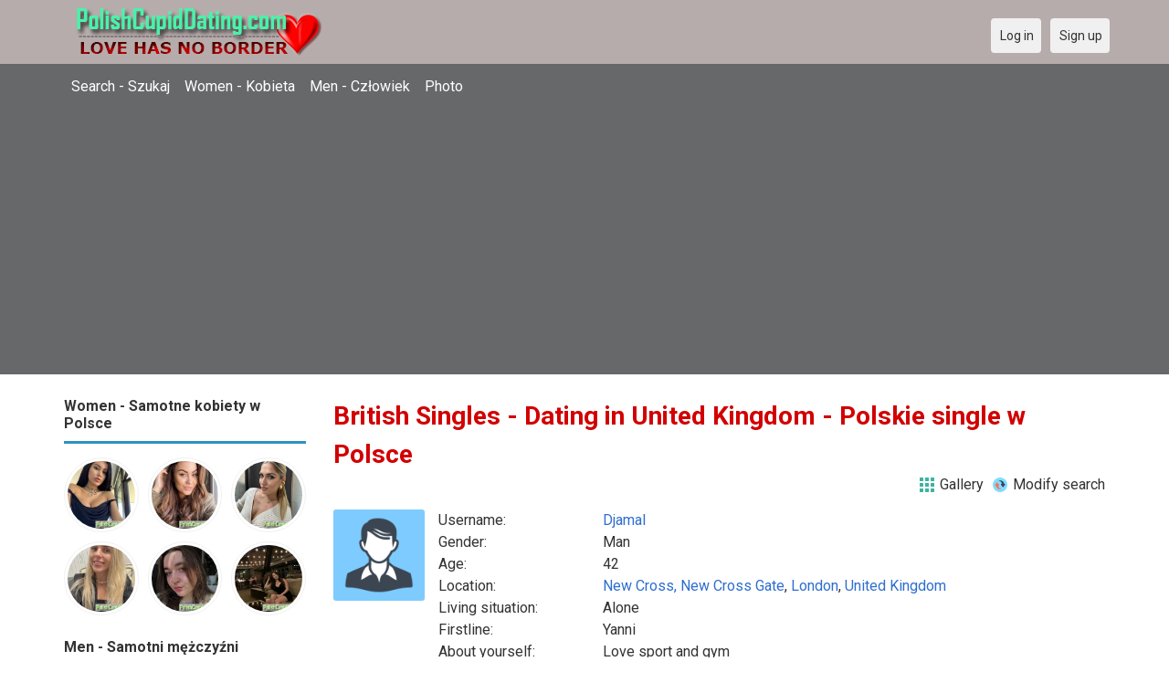

--- FILE ---
content_type: text/html; charset=utf-8
request_url: https://polishcupiddating.com/singles/united_kingdom?page=1
body_size: 64814
content:
<!DOCTYPE html>
<html lang="en">
<head>
<link href="https://fonts.googleapis.com/css?family=Roboto:400,700" rel="stylesheet" type="text/css" /><link href="https://polishcupiddating.com/externals/materialdesign/material-icons.css" rel="stylesheet" type="text/css" /><link rel="alternate" type="application/rss+xml" title="Polish Cupid Dating - Find Love in Poland Feed" href="https://polishcupiddating.com/news/feed" /><meta http-equiv="content-type" content="text/html; charset=utf-8" /><meta name="viewport" content="width=device-width, initial-scale=1.0" /><title>British Singles, Dating in United Kingdom | Free Polish Dating for Singles</title><meta name="description" content="Meet &amp; Chat British Singles! Online Dating in United Kingdom. Find Love in Poland is Fast &amp; Safe. 1000s of single women and men are waiting to meet you. It is mobile friendly. Join Today. Polskie single w Polsce." /><link href="https://polishcupiddating.com/load/css/onedate/english/1595342189" rel="stylesheet" type="text/css" /><script src="https://polishcupiddating.com/load/javascript/onedate/english/1595342189"></script></head>
<body class="guest singles users results_location">
		<header id="header" class="hidden-ms visible-sm">
		<div class="container">
			<div class="row">
				<div class="col-ms-12">
					<div class="header">
													<a class="logo" href="https://polishcupiddating.com/"><img width="300" height="70" alt="Polish Cupid Dating - Find Love in Poland" class="logo desktop hidden-ms visible-sm" src="https://polishcupiddating.com/uploads/u/m/f/5/9f6xefmvvauyq58qjeku.png" /></a>																			<a class="logo" href="https://polishcupiddating.com/"><img width="150" height="70" alt="Polish Cupid Dating - Find Love in Poland" class="logo mobile visible-ms hidden-sm" src="https://polishcupiddating.com/uploads/t/b/q/o/9a6dcfwx32ulglmvhqcj.png" /></a>												                        
											</div>
				</div>
			</div>
		</div>
	</header>
	<div id="site-nav">
		<div class="container">
			<div class="row">
				<div class="col-ms-12">
					<div class="site-nav">
						<a href="#" class="menu-button main-menu-button collapsed" data-mobilenav="main-menu"><span class="mobile-icon"></span></a>																			
						<ul id="main-menu">
																								<li><a class="users" href="https://polishcupiddating.com/users">Search - Szukaj</a></li>
																																<li><a class="women" href="https://polishcupiddating.com/women">Women - Kobieta</a></li>
																																<li><a class="men" href="https://polishcupiddating.com/men">Men - Człowiek</a></li>
																																<li><a class="pictures" href="https://polishcupiddating.com/pictures">Photo</a></li>
																					</ul>
					</div>					
				
					<nav id="quick-nav" class="icons">
													<ul>
								<li class="out user_login "><a class="icon-text icon-users-login" href="https://polishcupiddating.com/users/login"><span>Log in</span></a></li>
								<li class="out user_signup "><a class="icon-text icon-users-signup" href="https://polishcupiddating.com/users/signup"><span>Sign up</span></a></li>
							</ul>
											</nav>
					
				</div>
			</div>
		</div>
	</div>
	<div id="container" class="">
		<div class="container">
			<div class="row">				
									<div id="sidebar">
						<div class="hidden-all visible-sm">
							
						</div>
												<div class="hidden-all visible-sm">
							

									<div class="box latest-users">
			<h4><span>Women - Samotne kobiety w Polsce</span></h4>
				<ul class="gallery compact helper users">									<li id="row-helper-user-14767">				<figure class="user">					

				
	<div class="image">
					<a class="image" href="https://polishcupiddating.com/LINDA91"><img alt="LINDA91, 19970924, Łódź, Łódzkie, Poland" title="LINDA91, 19970924, Łódź, Łódzkie, Poland" width="250" height="250" src="https://polishcupiddating.com/uploads/j/9/8/7/ikn68hb8wodpwjhrvh3a_l.jpg" /></a>		
							
					</div>

									</figure>			</li>									<li id="row-helper-user-14692">				<figure class="user">					

				
	<div class="image">
					<a class="image" href="https://polishcupiddating.com/Darry200"><img alt="Darry200, 19911230, Słubice, Lubuskie, Poland" title="Darry200, 19911230, Słubice, Lubuskie, Poland" width="250" height="250" src="https://polishcupiddating.com/uploads/y/t/4/a/1afu4esijayw16f2ufc5_l.jpg" /></a>		
							
					</div>

									</figure>			</li>									<li id="row-helper-user-14674">				<figure class="user">					

				
	<div class="image">
					<a class="image" href="https://polishcupiddating.com/Zofia0"><img alt="Zofia0, 19940101, Dęblin, Lubelskie, Poland" title="Zofia0, 19940101, Dęblin, Lubelskie, Poland" width="250" height="250" src="https://polishcupiddating.com/uploads/p/5/6/w/zns6d222qa42c5urcdhk_l.jpg" /></a>		
							
					</div>

									</figure>			</li>									<li id="row-helper-user-14673">				<figure class="user">					

				
	<div class="image">
					<a class="image" href="https://polishcupiddating.com/Melisa04127"><img alt="Melisa04127, 19920706, Namysłów, Opolskie, Poland" title="Melisa04127, 19920706, Namysłów, Opolskie, Poland" width="250" height="250" src="https://polishcupiddating.com/uploads/y/q/f/0/846uf2ydexh6g65cb4o3_l.jpg" /></a>		
							
					</div>

									</figure>			</li>									<li id="row-helper-user-14644">				<figure class="user">					

				
	<div class="image">
					<a class="image" href="https://polishcupiddating.com/Cresserneedstruelove"><img alt="Cresserneedstruelove, 19890926, Kolno, Podlaskie, Poland" title="Cresserneedstruelove, 19890926, Kolno, Podlaskie, Poland" width="250" height="250" src="https://polishcupiddating.com/uploads/v/b/8/g/ol44cgv8jkfmdobq3bm6_l.jpg" /></a>		
							
					</div>

									</figure>			</li>									<li id="row-helper-user-14639">				<figure class="user">					

				
	<div class="image">
					<a class="image" href="https://polishcupiddating.com/Lui666"><img alt="Lui666, 19880101, Wolsztyn, Wielkopolskie, Poland" title="Lui666, 19880101, Wolsztyn, Wielkopolskie, Poland" width="250" height="250" src="https://polishcupiddating.com/uploads/y/r/0/b/wse6tb6k2h3mi1mg9ocx_l.jpg" /></a>		
							
					</div>

									</figure>			</li>			</ul>		</div>
	
									<div class="box latest-users">
			<h4><span>Men - Samotni mężczyźni</span></h4>
				<ul class="gallery compact helper users">									<li id="row-helper-user-14926">				<figure class="user">					

				
	<div class="image">
					<a class="image" href="https://polishcupiddating.com/ZenonMartyniuk"><img alt="ZenonMartyniuk, 19690623, Kożuchów, Lubuskie, Poland" title="ZenonMartyniuk, 19690623, Kożuchów, Lubuskie, Poland" width="250" height="250" src="https://polishcupiddating.com/uploads/b/i/k/g/2h6a7prdrzjly3whjsfv_l.jpeg?s=1763937044" /></a>		
							
					</div>

									</figure>			</li>									<li id="row-helper-user-14922">				<figure class="user">					

				
	<div class="image">
					<a class="image" href="https://polishcupiddating.com/konnichiwa0902"><img alt="konnichiwa0902, 19800902, Tōkyō, Tokio, Japan" title="konnichiwa0902, 19800902, Tōkyō, Tokio, Japan" width="250" height="250" src="https://polishcupiddating.com/uploads/s/p/f/3/40qwe8q76ogjjq5992md_l.jpg?s=1763923807" /></a>		
							
					</div>

									</figure>			</li>									<li id="row-helper-user-14915">				<figure class="user">					

				
	<div class="image">
					<a class="image" href="https://polishcupiddating.com/Kingblack"><img alt="Kingblack, 19840604, Accra, Greater Accra, Ghana" title="Kingblack, 19840604, Accra, Greater Accra, Ghana" width="250" height="250" src="https://polishcupiddating.com/uploads/0/b/2/n/fd7ac156nozbuji7lub9_l.jpg" /></a>		
							
					</div>

									</figure>			</li>									<li id="row-helper-user-14886">				<figure class="user">					

				
	<div class="image">
					<a class="image" href="https://polishcupiddating.com/Reade454"><img alt="Reade454, 19800904, Berlin, Berlin, Germany" title="Reade454, 19800904, Berlin, Berlin, Germany" width="250" height="250" src="https://polishcupiddating.com/uploads/s/s/p/k/jpv5vzaawxa1j0cudq13_l.jpg" /></a>		
							
					</div>

									</figure>			</li>									<li id="row-helper-user-14860">				<figure class="user">					

				
	<div class="image">
					<a class="image" href="https://polishcupiddating.com/Peterkreutz"><img alt="Peterkreutz, 19610205, Grodków, Opolskie, Poland" title="Peterkreutz, 19610205, Grodków, Opolskie, Poland" width="250" height="250" src="https://polishcupiddating.com/uploads/l/l/3/b/z3gurk4vj1pk3buk7no0_l.jpg" /></a>		
							
					</div>

									</figure>			</li>									<li id="row-helper-user-14822">				<figure class="user">					

				
	<div class="image">
					<a class="image" href="https://polishcupiddating.com/Anicet"><img alt="Anicet, 19760801, Belluno, Veneto, Italy" title="Anicet, 19760801, Belluno, Veneto, Italy" width="250" height="250" src="https://polishcupiddating.com/uploads/l/4/6/4/lteztvcrcqd9kanmkwp6_l.jpg" /></a>		
							
					</div>

									</figure>			</li>			</ul>		</div>
	<h4><span>Get it on Google Play</span></h4>
<a href="https://play.google.com/store/apps/details?id=com.polishcupiddating.friends" style="color:#cfe7fe";" title="Poland Dating App">
<img src="/templates/onedate/images/google-play-logo225.png" alt="Poland Dating App"></a>


<div data-id="2" class="banner" onclick="countBannerClick(this);return true;"><div class="visible-ms visible-xs visible-sm visible-md visible-lg"><script async src="https://pagead2.googlesyndication.com/pagead/js/adsbygoogle.js"></script>
<!-- Swedishdatingnet -->
<ins class="adsbygoogle"
     style="display:block"
     data-ad-client="ca-pub-7107097512947569"
     data-ad-slot="6186079999"
     data-ad-format="auto"
     data-full-width-responsive="true"></ins>
<script>
     (adsbygoogle = window.adsbygoogle || []).push({});
</script></div></div>						</div>
					</div>					
								<div id="content">
					
	

	<div class="content-header">

					<h1> British Singles - Dating in United Kingdom - Polskie single w Polsce</h1>
				
					<ul class="actions">

									<li>
													<a class="icon-text icon-system-layout-gallery" title="Gallery" href="https://polishcupiddating.com/singles/united_kingdom?view=gallery"><span>Gallery</span></a>											</li>
									<li>
													<a class="icon-text icon-users-search-edit" title="Modify search" href="https://polishcupiddating.com/users?"><span>Modify search</span></a>											</li>
							</ul>
		
	</div>



	
<div class="plugin-users users-index">

	
		
			<div class="content-list users" id="infinitescroll-users-container">

				
	
		
			<div class="content-item users infinitescroll-page-1" id="row-user-14929">

				<figure class="user">
					

				
	<div class="image">
					<a class="image" href="https://polishcupiddating.com/Djamal"><img alt="Djamal, 19830201, New Cross, New Cross Gate, London, United Kingdom" title="Djamal, 19830201, New Cross, New Cross Gate, London, United Kingdom" width="250" height="250" srcset="https://polishcupiddating.com/assets/images/users/male_picture_none_l_2x.png 2x" src="https://polishcupiddating.com/assets/images/users/male_picture_none_l.png" /></a>		
							
					</div>

				</figure>

				<div class="article-content">

					<dl class="grid">
							<dt class="name">Username:</dt>
	<dd class="name"><a class="username t_1 g_3 gender_1" href="https://polishcupiddating.com/Djamal">Djamal</a></dd>

	
	
	
		            <span class="dtddwrapper">
    			<dt class="field_title_gender" >
    				Gender:
    			</dt>
    			<dd class="field_data_gender">
    
    				    
    					    
    						Man    
    					    
    				    
    			</dd>
    		</span>

		
	
	
	
		            <span class="">
    			<dt class="field_title_birthday" >
    				Age:
    			</dt>
    			<dd class="field_data_birthday">
    
    				    
    					    
    						42    
    					    
    				    
    			</dd>
    		</span>

		
	
	
	
		            <span class="dtddwrapper">
    			<dt class="field_title_location" >
    				Location:
    			</dt>
    			<dd class="field_data_location">
    
    				    
    					        						    							    						    						    							    						    						    						    
    							    						    
    						    							<a href="https://polishcupiddating.com/singles/united_kingdom/new_cross,_new_cross_gate">New Cross, New Cross Gate</a>, <a href="https://polishcupiddating.com/singles/united_kingdom/london">London</a>, <a href="https://polishcupiddating.com/singles/united_kingdom">United Kingdom</a>    						  			    
    	 							
        
    					    
    				    
    			</dd>
    		</span>

		
	
	
	
		            <span class="dtddwrapper">
    			<dt class="field_title_living_situation" >
    				Living situation:
    			</dt>
    			<dd class="field_data_living_situation">
    
    				    
    					    
    						Alone    
    					    
    				    
    			</dd>
    		</span>

		
	
	
	
		            <span class="dtddwrapper">
    			<dt class="field_title_firstline" >
    				Firstline:
    			</dt>
    			<dd class="field_data_firstline">
    
    				    
    					    
    						    							Yanni    						    
    					    
    				    
    			</dd>
    		</span>

		
	
	
	
		            <span class="dtddwrapper">
    			<dt class="field_title_yourself" >
    				About yourself:
    			</dt>
    			<dd class="field_data_yourself">
    
    				    
    					    
    						    							Love sport and gym    						    
    					    
    				    
    			</dd>
    		</span>

		
	
	
	
		            <span class="dtddwrapper">
    			<dt class="field_title_inmyownwords" >
    				Looking for:
    			</dt>
    			<dd class="field_data_inmyownwords">
    
    				    
    					    
    						    							<p>For some one nice to get know her and maybe something seriouce</p>    						    
    					    
    				    
    			</dd>
    		</span>

		
	
					</dl>

				</div>

			</div>

		
	
		
			<div class="content-item users infinitescroll-page-1" id="row-user-14859">

				<figure class="user">
					

				
	<div class="image">
					<a class="image" href="https://polishcupiddating.com/Linda13"><img alt="Linda13, 19920913, Chesham, Buckinghamshire, United Kingdom" title="Linda13, 19920913, Chesham, Buckinghamshire, United Kingdom" width="250" height="250" srcset="https://polishcupiddating.com/assets/images/users/female_picture_none_l_2x.png 2x" src="https://polishcupiddating.com/assets/images/users/female_picture_none_l.png" /></a>		
							
					</div>

				</figure>

				<div class="article-content">

					<dl class="grid">
							<dt class="name">Username:</dt>
	<dd class="name"><a class="username t_1 g_3 gender_2" href="https://polishcupiddating.com/Linda13">Linda13</a></dd>

	
	
	
		            <span class="dtddwrapper">
    			<dt class="field_title_gender" >
    				Gender:
    			</dt>
    			<dd class="field_data_gender">
    
    				    
    					    
    						Woman    
    					    
    				    
    			</dd>
    		</span>

		
	
	
	
		            <span class="">
    			<dt class="field_title_birthday" >
    				Age:
    			</dt>
    			<dd class="field_data_birthday">
    
    				    
    					    
    						33    
    					    
    				    
    			</dd>
    		</span>

		
	
	
	
		            <span class="dtddwrapper">
    			<dt class="field_title_location" >
    				Location:
    			</dt>
    			<dd class="field_data_location">
    
    				    
    					        						    							    						    						    							    						    						    						    
    							    						    
    						    							<a href="https://polishcupiddating.com/singles/united_kingdom/chesham">Chesham</a>, <a href="https://polishcupiddating.com/singles/united_kingdom/buckinghamshire">Buckinghamshire</a>, <a href="https://polishcupiddating.com/singles/united_kingdom">United Kingdom</a>    						  			    
    	 							
        
    					    
    				    
    			</dd>
    		</span>

		
	
	
	
		            <span class="dtddwrapper">
    			<dt class="field_title_living_situation" >
    				Living situation:
    			</dt>
    			<dd class="field_data_living_situation">
    
    				    
    					    
    						With kids    
    					    
    				    
    			</dd>
    		</span>

		
	
	
	
		            <span class="dtddwrapper">
    			<dt class="field_title_firstline" >
    				Firstline:
    			</dt>
    			<dd class="field_data_firstline">
    
    				    
    					    
    						    							My first love    						    
    					    
    				    
    			</dd>
    		</span>

		
	
	
	
		            <span class="dtddwrapper">
    			<dt class="field_title_yourself" >
    				About yourself:
    			</dt>
    			<dd class="field_data_yourself">
    
    				    
    					    
    						    							First love to my kids and my self    						    
    					    
    				    
    			</dd>
    		</span>

		
	
	
	
		            <span class="dtddwrapper">
    			<dt class="field_title_inmyownwords" >
    				Looking for:
    			</dt>
    			<dd class="field_data_inmyownwords">
    
    				    
    					    
    						    							<p>I’m a woman looking for a man to have a good friendship, to share experiences and nice moments. I think that love comes with a good friendship so I’m looking for some new friends, other cultures, from all around the world. And maybe love will come, I don’t know. Time will decide... I like music a lot. Well I hope to find what I’m looking for</p>    						    
    					    
    				    
    			</dd>
    		</span>

		
	
					</dl>

				</div>

			</div>

		
	
		
			<div class="content-item users infinitescroll-page-1" id="row-user-14840">

				<figure class="user">
					

				
	<div class="image">
					<a class="image" href="https://polishcupiddating.com/SzymonK"><img alt="SzymonK, 19861007, Mansfield, Nottinghamshire, United Kingdom" title="SzymonK, 19861007, Mansfield, Nottinghamshire, United Kingdom" width="250" height="250" srcset="https://polishcupiddating.com/assets/images/users/male_picture_none_l_2x.png 2x" src="https://polishcupiddating.com/assets/images/users/male_picture_none_l.png" /></a>		
							
					</div>

				</figure>

				<div class="article-content">

					<dl class="grid">
							<dt class="name">Username:</dt>
	<dd class="name"><a class="username t_1 g_3 gender_1" href="https://polishcupiddating.com/SzymonK">SzymonK</a></dd>

	
	
	
		            <span class="dtddwrapper">
    			<dt class="field_title_gender" >
    				Gender:
    			</dt>
    			<dd class="field_data_gender">
    
    				    
    					    
    						Man    
    					    
    				    
    			</dd>
    		</span>

		
	
	
	
		            <span class="">
    			<dt class="field_title_birthday" >
    				Age:
    			</dt>
    			<dd class="field_data_birthday">
    
    				    
    					    
    						39    
    					    
    				    
    			</dd>
    		</span>

		
	
	
	
		            <span class="dtddwrapper">
    			<dt class="field_title_location" >
    				Location:
    			</dt>
    			<dd class="field_data_location">
    
    				    
    					        						    							    						    						    							    						    						    						    
    							    						    
    						    							<a href="https://polishcupiddating.com/singles/united_kingdom/mansfield">Mansfield</a>, <a href="https://polishcupiddating.com/singles/united_kingdom/nottinghamshire">Nottinghamshire</a>, <a href="https://polishcupiddating.com/singles/united_kingdom">United Kingdom</a>    						  			    
    	 							
        
    					    
    				    
    			</dd>
    		</span>

		
	
	
	
		            <span class="dtddwrapper">
    			<dt class="field_title_living_situation" >
    				Living situation:
    			</dt>
    			<dd class="field_data_living_situation">
    
    				    
    					    
    						Alone    
    					    
    				    
    			</dd>
    		</span>

		
	
	
	
		            <span class="dtddwrapper">
    			<dt class="field_title_firstline" >
    				Firstline:
    			</dt>
    			<dd class="field_data_firstline">
    
    				    
    					    
    						    							Just a guy    						    
    					    
    				    
    			</dd>
    		</span>

		
	
	
	
		            <span class="dtddwrapper">
    			<dt class="field_title_yourself" >
    				About yourself:
    			</dt>
    			<dd class="field_data_yourself">
    
    				    
    					    
    						    							Wiecznie głodny przygód, kawy i dobrego towarzystwa    						    
    					    
    				    
    			</dd>
    		</span>

		
	
	
	
		            <span class="dtddwrapper">
    			<dt class="field_title_inmyownwords" >
    				Looking for:
    			</dt>
    			<dd class="field_data_inmyownwords">
    
    				    
    					    
    						    							<p>Szukam kogoś z poczuciem humoru i spontanicznością, kto nie boi się przygód, nawet jeśli skończą się o wschodzie słońca.</p>    						    
    					    
    				    
    			</dd>
    		</span>

		
	
					</dl>

				</div>

			</div>

		
	
		
			<div class="content-item users infinitescroll-page-1" id="row-user-14832">

				<figure class="user">
					

				
	<div class="image">
					<a class="image" href="https://polishcupiddating.com/Rising28"><img alt="Rising28, 19661007, Tottenham, London, United Kingdom" title="Rising28, 19661007, Tottenham, London, United Kingdom" width="250" height="250" srcset="https://polishcupiddating.com/assets/images/users/male_picture_none_l_2x.png 2x" src="https://polishcupiddating.com/assets/images/users/male_picture_none_l.png" /></a>		
							
					</div>

				</figure>

				<div class="article-content">

					<dl class="grid">
							<dt class="name">Username:</dt>
	<dd class="name"><a class="username t_1 g_3 gender_1" href="https://polishcupiddating.com/Rising28">Rising28</a></dd>

	
	
	
		            <span class="dtddwrapper">
    			<dt class="field_title_gender" >
    				Gender:
    			</dt>
    			<dd class="field_data_gender">
    
    				    
    					    
    						Man    
    					    
    				    
    			</dd>
    		</span>

		
	
	
	
		            <span class="">
    			<dt class="field_title_birthday" >
    				Age:
    			</dt>
    			<dd class="field_data_birthday">
    
    				    
    					    
    						59    
    					    
    				    
    			</dd>
    		</span>

		
	
	
	
		            <span class="dtddwrapper">
    			<dt class="field_title_location" >
    				Location:
    			</dt>
    			<dd class="field_data_location">
    
    				    
    					        						    							    						    						    							    						    						    						    
    							    						    
    						    							<a href="https://polishcupiddating.com/singles/united_kingdom/tottenham">Tottenham</a>, <a href="https://polishcupiddating.com/singles/united_kingdom/london">London</a>, <a href="https://polishcupiddating.com/singles/united_kingdom">United Kingdom</a>    						  			    
    	 							
        
    					    
    				    
    			</dd>
    		</span>

		
	
	
	
		            <span class="dtddwrapper">
    			<dt class="field_title_living_situation" >
    				Living situation:
    			</dt>
    			<dd class="field_data_living_situation">
    
    				    
    					    
    						Alone    
    					    
    				    
    			</dd>
    		</span>

		
	
	
	
		            <span class="dtddwrapper">
    			<dt class="field_title_firstline" >
    				Firstline:
    			</dt>
    			<dd class="field_data_firstline">
    
    				    
    					    
    						    							Genuine    						    
    					    
    				    
    			</dd>
    		</span>

		
	
	
	
		            <span class="dtddwrapper">
    			<dt class="field_title_yourself" >
    				About yourself:
    			</dt>
    			<dd class="field_data_yourself">
    
    				    
    					    
    						    							Easy going and open    						    
    					    
    				    
    			</dd>
    		</span>

		
	
	
	
		            <span class="dtddwrapper">
    			<dt class="field_title_inmyownwords" >
    				Looking for:
    			</dt>
    			<dd class="field_data_inmyownwords">
    
    				    
    					    
    						    							<p>Something serious and real, I am not interested in flirting, fun, game or adventure.</p>    						    
    					    
    				    
    			</dd>
    		</span>

		
	
					</dl>

				</div>

			</div>

		
	
		
			<div class="content-item users infinitescroll-page-1" id="row-user-14806">

				<figure class="user">
					

				
	<div class="image">
					<a class="image" href="https://polishcupiddating.com/Graham"><img alt="Graham, 19760611, Great Yarmouth, Norfolk, United Kingdom" title="Graham, 19760611, Great Yarmouth, Norfolk, United Kingdom" width="250" height="250" srcset="https://polishcupiddating.com/assets/images/users/male_picture_none_l_2x.png 2x" src="https://polishcupiddating.com/assets/images/users/male_picture_none_l.png" /></a>		
							
					</div>

				</figure>

				<div class="article-content">

					<dl class="grid">
							<dt class="name">Username:</dt>
	<dd class="name"><a class="username t_1 g_3 gender_1" href="https://polishcupiddating.com/Graham">Graham</a></dd>

	
	
	
		            <span class="dtddwrapper">
    			<dt class="field_title_gender" >
    				Gender:
    			</dt>
    			<dd class="field_data_gender">
    
    				    
    					    
    						Man    
    					    
    				    
    			</dd>
    		</span>

		
	
	
	
		            <span class="">
    			<dt class="field_title_birthday" >
    				Age:
    			</dt>
    			<dd class="field_data_birthday">
    
    				    
    					    
    						49    
    					    
    				    
    			</dd>
    		</span>

		
	
	
	
		            <span class="dtddwrapper">
    			<dt class="field_title_location" >
    				Location:
    			</dt>
    			<dd class="field_data_location">
    
    				    
    					        						    							    						    						    							    						    						    						    
    							    						    
    						    							<a href="https://polishcupiddating.com/singles/united_kingdom/great_yarmouth">Great Yarmouth</a>, <a href="https://polishcupiddating.com/singles/united_kingdom/norfolk">Norfolk</a>, <a href="https://polishcupiddating.com/singles/united_kingdom">United Kingdom</a>    						  			    
    	 							
        
    					    
    				    
    			</dd>
    		</span>

		
	
	
	
		            <span class="dtddwrapper">
    			<dt class="field_title_living_situation" >
    				Living situation:
    			</dt>
    			<dd class="field_data_living_situation">
    
    				    
    					    
    						With roommate(s)    
    					    
    				    
    			</dd>
    		</span>

		
	
	
	
		            <span class="dtddwrapper">
    			<dt class="field_title_firstline" >
    				Firstline:
    			</dt>
    			<dd class="field_data_firstline">
    
    				    
    					    
    						    							Hiya looking for genuine    						    
    					    
    				    
    			</dd>
    		</span>

		
	
	
	
		            <span class="dtddwrapper">
    			<dt class="field_title_yourself" >
    				About yourself:
    			</dt>
    			<dd class="field_data_yourself">
    
    				    
    					    
    						    							I&#039;m Graham I&#039;m 49 have 2 kids and want to find a genuine girl    						    
    					    
    				    
    			</dd>
    		</span>

		
	
	
	
		            <span class="dtddwrapper">
    			<dt class="field_title_inmyownwords" >
    				Looking for:
    			</dt>
    			<dd class="field_data_inmyownwords">
    
    				    
    					    
    						    							<p>Honest caring genuine woman who wants me and likes what they see hopefully will lead to very happy days</p>    						    
    					    
    				    
    			</dd>
    		</span>

		
	
					</dl>

				</div>

			</div>

		
	
		
			<div class="content-item users infinitescroll-page-1" id="row-user-14799">

				<figure class="user">
					

				
	<div class="image">
					<a class="image" href="https://polishcupiddating.com/Lucy"><img alt="Lucy, 19880511, Kensington, London, United Kingdom" title="Lucy, 19880511, Kensington, London, United Kingdom" width="250" height="250" srcset="https://polishcupiddating.com/assets/images/users/female_picture_none_l_2x.png 2x" src="https://polishcupiddating.com/assets/images/users/female_picture_none_l.png" /></a>		
							
					</div>

				</figure>

				<div class="article-content">

					<dl class="grid">
							<dt class="name">Username:</dt>
	<dd class="name"><a class="username t_1 g_3 gender_2" href="https://polishcupiddating.com/Lucy">Lucy</a></dd>

	
	
	
		            <span class="dtddwrapper">
    			<dt class="field_title_gender" >
    				Gender:
    			</dt>
    			<dd class="field_data_gender">
    
    				    
    					    
    						Woman    
    					    
    				    
    			</dd>
    		</span>

		
	
	
	
		            <span class="">
    			<dt class="field_title_birthday" >
    				Age:
    			</dt>
    			<dd class="field_data_birthday">
    
    				    
    					    
    						37    
    					    
    				    
    			</dd>
    		</span>

		
	
	
	
		            <span class="dtddwrapper">
    			<dt class="field_title_location" >
    				Location:
    			</dt>
    			<dd class="field_data_location">
    
    				    
    					        						    							    						    						    							    						    						    						    
    							    						    
    						    							<a href="https://polishcupiddating.com/singles/united_kingdom/kensington">Kensington</a>, <a href="https://polishcupiddating.com/singles/united_kingdom/london">London</a>, <a href="https://polishcupiddating.com/singles/united_kingdom">United Kingdom</a>    						  			    
    	 							
        
    					    
    				    
    			</dd>
    		</span>

		
	
	
	
		
	
	
	
		            <span class="dtddwrapper">
    			<dt class="field_title_firstline" >
    				Firstline:
    			</dt>
    			<dd class="field_data_firstline">
    
    				    
    					    
    						    							Passionate about art, travel, and deep conversatio    						    
    					    
    				    
    			</dd>
    		</span>

		
	
	
	
		            <span class="dtddwrapper">
    			<dt class="field_title_yourself" >
    				About yourself:
    			</dt>
    			<dd class="field_data_yourself">
    
    				    
    					    
    						    							I&#039;m a confident, kind-hearted woman who values sincerity, curiosity, and deep conversation. I co-own a business in London and have a passion for travel  from skiing in Switzerland to sipping wine in France, I love discovering new places and cultures. Outs    						    
    					    
    				    
    			</dd>
    		</span>

		
	
	
	
		            <span class="dtddwrapper">
    			<dt class="field_title_inmyownwords" >
    				Looking for:
    			</dt>
    			<dd class="field_data_inmyownwords">
    
    				    
    					    
    						    							<p>I&#039;m looking for a genuine, emotionally mature man who values honesty, affection, and deep connection. Someone who&#039;s grounded but open to passion, who’s ready to build something meaningful with trust, respect, and shared dreams. I believe in strong communication, real chemistry, and a love that grows through both laughter and life&#039;s challenges.</p>    						    
    					    
    				    
    			</dd>
    		</span>

		
	
					</dl>

				</div>

			</div>

		
	
		
			<div class="content-item users infinitescroll-page-1" id="row-user-14785">

				<figure class="user">
					

				
	<div class="image">
					<a class="image" href="https://polishcupiddating.com/evirin"><img alt="evirin, 19891112, Henlow, Bedfordshire, United Kingdom" title="evirin, 19891112, Henlow, Bedfordshire, United Kingdom" width="250" height="250" srcset="https://polishcupiddating.com/assets/images/users/female_picture_none_l_2x.png 2x" src="https://polishcupiddating.com/assets/images/users/female_picture_none_l.png" /></a>		
							
					</div>

				</figure>

				<div class="article-content">

					<dl class="grid">
							<dt class="name">Username:</dt>
	<dd class="name"><a class="username t_1 g_3 gender_2" href="https://polishcupiddating.com/evirin">evirin</a></dd>

	
	
	
		            <span class="dtddwrapper">
    			<dt class="field_title_gender" >
    				Gender:
    			</dt>
    			<dd class="field_data_gender">
    
    				    
    					    
    						Woman    
    					    
    				    
    			</dd>
    		</span>

		
	
	
	
		            <span class="">
    			<dt class="field_title_birthday" >
    				Age:
    			</dt>
    			<dd class="field_data_birthday">
    
    				    
    					    
    						36    
    					    
    				    
    			</dd>
    		</span>

		
	
	
	
		            <span class="dtddwrapper">
    			<dt class="field_title_location" >
    				Location:
    			</dt>
    			<dd class="field_data_location">
    
    				    
    					        						    							    						    						    							    						    						    						    
    							    						    
    						    							<a href="https://polishcupiddating.com/singles/united_kingdom/henlow">Henlow</a>, <a href="https://polishcupiddating.com/singles/united_kingdom/bedfordshire">Bedfordshire</a>, <a href="https://polishcupiddating.com/singles/united_kingdom">United Kingdom</a>    						  			    
    	 							
        
    					    
    				    
    			</dd>
    		</span>

		
	
	
	
		            <span class="dtddwrapper">
    			<dt class="field_title_living_situation" >
    				Living situation:
    			</dt>
    			<dd class="field_data_living_situation">
    
    				    
    					    
    						Alone    
    					    
    				    
    			</dd>
    		</span>

		
	
	
	
		            <span class="dtddwrapper">
    			<dt class="field_title_firstline" >
    				Firstline:
    			</dt>
    			<dd class="field_data_firstline">
    
    				    
    					    
    						    							simple woman    						    
    					    
    				    
    			</dd>
    		</span>

		
	
	
	
		            <span class="dtddwrapper">
    			<dt class="field_title_yourself" >
    				About yourself:
    			</dt>
    			<dd class="field_data_yourself">
    
    				    
    					    
    						    							I am a very special woman, full of joy and passion for life. I consider myself hardworking, dedicated, and always smiling, even in the face of challenges. I love to talk and share ideas and culture.    						    
    					    
    				    
    			</dd>
    		</span>

		
	
	
	
		            <span class="dtddwrapper">
    			<dt class="field_title_inmyownwords" >
    				Looking for:
    			</dt>
    			<dd class="field_data_inmyownwords">
    
    				    
    					    
    						    							<p>am here to make new friends and see what happens..</p>    						    
    					    
    				    
    			</dd>
    		</span>

		
	
					</dl>

				</div>

			</div>

		
	
		
			<div class="content-item users infinitescroll-page-1" id="row-user-14752">

				<figure class="user">
					

				
	<div class="image">
					<a class="image" href="https://polishcupiddating.com/Ben51"><img alt="Ben51, 19610505, Redhill, Surrey, United Kingdom" title="Ben51, 19610505, Redhill, Surrey, United Kingdom" width="250" height="250" srcset="https://polishcupiddating.com/assets/images/users/male_picture_none_l_2x.png 2x" src="https://polishcupiddating.com/assets/images/users/male_picture_none_l.png" /></a>		
							
					</div>

				</figure>

				<div class="article-content">

					<dl class="grid">
							<dt class="name">Username:</dt>
	<dd class="name"><a class="username t_1 g_3 gender_1" href="https://polishcupiddating.com/Ben51">Ben51</a></dd>

	
	
	
		            <span class="dtddwrapper">
    			<dt class="field_title_gender" >
    				Gender:
    			</dt>
    			<dd class="field_data_gender">
    
    				    
    					    
    						Man    
    					    
    				    
    			</dd>
    		</span>

		
	
	
	
		            <span class="">
    			<dt class="field_title_birthday" >
    				Age:
    			</dt>
    			<dd class="field_data_birthday">
    
    				    
    					    
    						64    
    					    
    				    
    			</dd>
    		</span>

		
	
	
	
		            <span class="dtddwrapper">
    			<dt class="field_title_location" >
    				Location:
    			</dt>
    			<dd class="field_data_location">
    
    				    
    					        						    							    						    						    							    						    						    						    
    							    						    
    						    							<a href="https://polishcupiddating.com/singles/united_kingdom/redhill">Redhill</a>, <a href="https://polishcupiddating.com/singles/united_kingdom/surrey">Surrey</a>, <a href="https://polishcupiddating.com/singles/united_kingdom">United Kingdom</a>    						  			    
    	 							
        
    					    
    				    
    			</dd>
    		</span>

		
	
	
	
		            <span class="dtddwrapper">
    			<dt class="field_title_living_situation" >
    				Living situation:
    			</dt>
    			<dd class="field_data_living_situation">
    
    				    
    					    
    						Alone    
    					    
    				    
    			</dd>
    		</span>

		
	
	
	
		            <span class="dtddwrapper">
    			<dt class="field_title_firstline" >
    				Firstline:
    			</dt>
    			<dd class="field_data_firstline">
    
    				    
    					    
    						    							I hope to find the one that got away    						    
    					    
    				    
    			</dd>
    		</span>

		
	
	
	
		            <span class="dtddwrapper">
    			<dt class="field_title_yourself" >
    				About yourself:
    			</dt>
    			<dd class="field_data_yourself">
    
    				    
    					    
    						    							I live on my own. I love to travel and do so as much as I can. I cook, read books, meditate, I am a foodie, and a lot more.    						    
    					    
    				    
    			</dd>
    		</span>

		
	
	
	
		            <span class="dtddwrapper">
    			<dt class="field_title_inmyownwords" >
    				Looking for:
    			</dt>
    			<dd class="field_data_inmyownwords">
    
    				    
    					    
    						    							<p>I would like to meet someone who likes to travel as much as I do. good humid,can laugh at their selves, can cook then we can prepare and cook mealss together. and be themselves/</p>    						    
    					    
    				    
    			</dd>
    		</span>

		
	
					</dl>

				</div>

			</div>

		
	
		
			<div class="content-item users infinitescroll-page-1" id="row-user-14748">

				<figure class="user">
					

				
	<div class="image">
					<a class="image" href="https://polishcupiddating.com/Stepjnlove"><img alt="Stepjnlove, 19721010, Launceston, Cornwall, United Kingdom" title="Stepjnlove, 19721010, Launceston, Cornwall, United Kingdom" width="250" height="250" srcset="https://polishcupiddating.com/assets/images/users/female_picture_none_l_2x.png 2x" src="https://polishcupiddating.com/assets/images/users/female_picture_none_l.png" /></a>		
							
					</div>

				</figure>

				<div class="article-content">

					<dl class="grid">
							<dt class="name">Username:</dt>
	<dd class="name"><a class="username t_1 g_3 gender_2" href="https://polishcupiddating.com/Stepjnlove">Stepjnlove</a></dd>

	
	
	
		            <span class="dtddwrapper">
    			<dt class="field_title_gender" >
    				Gender:
    			</dt>
    			<dd class="field_data_gender">
    
    				    
    					    
    						Woman    
    					    
    				    
    			</dd>
    		</span>

		
	
	
	
		            <span class="">
    			<dt class="field_title_birthday" >
    				Age:
    			</dt>
    			<dd class="field_data_birthday">
    
    				    
    					    
    						53    
    					    
    				    
    			</dd>
    		</span>

		
	
	
	
		            <span class="dtddwrapper">
    			<dt class="field_title_location" >
    				Location:
    			</dt>
    			<dd class="field_data_location">
    
    				    
    					        						    							    						    						    							    						    						    						    
    							    						    
    						    							<a href="https://polishcupiddating.com/singles/united_kingdom/launceston">Launceston</a>, <a href="https://polishcupiddating.com/singles/united_kingdom/cornwall">Cornwall</a>, <a href="https://polishcupiddating.com/singles/united_kingdom">United Kingdom</a>    						  			    
    	 							
        
    					    
    				    
    			</dd>
    		</span>

		
	
	
	
		            <span class="dtddwrapper">
    			<dt class="field_title_living_situation" >
    				Living situation:
    			</dt>
    			<dd class="field_data_living_situation">
    
    				    
    					    
    						Alone    
    					    
    				    
    			</dd>
    		</span>

		
	
	
	
		            <span class="dtddwrapper">
    			<dt class="field_title_firstline" >
    				Firstline:
    			</dt>
    			<dd class="field_data_firstline">
    
    				    
    					    
    						    							I nterested to meet and start a new life.    						    
    					    
    				    
    			</dd>
    		</span>

		
	
	
	
		            <span class="dtddwrapper">
    			<dt class="field_title_yourself" >
    				About yourself:
    			</dt>
    			<dd class="field_data_yourself">
    
    				    
    					    
    						    							I am easy going woman and I love look after myself most of the time    						    
    					    
    				    
    			</dd>
    		</span>

		
	
	
	
		            <span class="dtddwrapper">
    			<dt class="field_title_inmyownwords" >
    				Looking for:
    			</dt>
    			<dd class="field_data_inmyownwords">
    
    				    
    					    
    						    							<p>Am looking forward to meet good man caring loving giving and romantic</p>    						    
    					    
    				    
    			</dd>
    		</span>

		
	
					</dl>

				</div>

			</div>

		
	
		
			<div class="content-item users infinitescroll-page-1" id="row-user-14715">

				<figure class="user">
					

				
	<div class="image">
					<a class="image" href="https://polishcupiddating.com/dungai"><img alt="dungai, 19891226, Westminster, Belgravia, Pimlico, London, United Kingdom" title="dungai, 19891226, Westminster, Belgravia, Pimlico, London, United Kingdom" width="250" height="250" srcset="https://polishcupiddating.com/assets/images/users/male_picture_none_l_2x.png 2x" src="https://polishcupiddating.com/assets/images/users/male_picture_none_l.png" /></a>		
							
					</div>

				</figure>

				<div class="article-content">

					<dl class="grid">
							<dt class="name">Username:</dt>
	<dd class="name"><a class="username t_1 g_3 gender_1" href="https://polishcupiddating.com/dungai">dungai</a></dd>

	
	
	
		            <span class="dtddwrapper">
    			<dt class="field_title_gender" >
    				Gender:
    			</dt>
    			<dd class="field_data_gender">
    
    				    
    					    
    						Man    
    					    
    				    
    			</dd>
    		</span>

		
	
	
	
		            <span class="">
    			<dt class="field_title_birthday" >
    				Age:
    			</dt>
    			<dd class="field_data_birthday">
    
    				    
    					    
    						35    
    					    
    				    
    			</dd>
    		</span>

		
	
	
	
		            <span class="dtddwrapper">
    			<dt class="field_title_location" >
    				Location:
    			</dt>
    			<dd class="field_data_location">
    
    				    
    					        						    							    						    						    							    						    						    						    
    							    						    
    						    							<a href="https://polishcupiddating.com/singles/united_kingdom/westminster,_belgravia,_pimlico">Westminster, Belgravia, Pimlico</a>, <a href="https://polishcupiddating.com/singles/united_kingdom/london">London</a>, <a href="https://polishcupiddating.com/singles/united_kingdom">United Kingdom</a>    						  			    
    	 							
        
    					    
    				    
    			</dd>
    		</span>

		
	
	
	
		
	
	
	
		            <span class="dtddwrapper">
    			<dt class="field_title_firstline" >
    				Firstline:
    			</dt>
    			<dd class="field_data_firstline">
    
    				    
    					    
    						    							..................................................    						    
    					    
    				    
    			</dd>
    		</span>

		
	
	
	
		            <span class="dtddwrapper">
    			<dt class="field_title_yourself" >
    				About yourself:
    			</dt>
    			<dd class="field_data_yourself">
    
    				    
    					    
    						    							..................................................    						    
    					    
    				    
    			</dd>
    		</span>

		
	
	
	
		            <span class="dtddwrapper">
    			<dt class="field_title_inmyownwords" >
    				Looking for:
    			</dt>
    			<dd class="field_data_inmyownwords">
    
    				    
    					    
    						    							<p>..................................................</p>    						    
    					    
    				    
    			</dd>
    		</span>

		
	
					</dl>

				</div>

			</div>

		
	
		
			<div class="content-item users infinitescroll-page-1" id="row-user-14703">

				<figure class="user">
					

				
	<div class="image">
					<a class="image" href="https://polishcupiddating.com/Nicholina"><img alt="Nicholina, 19730921, Grangemouth, Central, United Kingdom" title="Nicholina, 19730921, Grangemouth, Central, United Kingdom" width="250" height="250" src="https://polishcupiddating.com/uploads/c/i/r/q/98ie4mmxrvkwleoj385u_l.jpg" /></a>		
							
					</div>

				</figure>

				<div class="article-content">

					<dl class="grid">
							<dt class="name">Username:</dt>
	<dd class="name"><a class="username t_1 g_3 gender_2" href="https://polishcupiddating.com/Nicholina">Nicholina</a></dd>

	
	
	
		            <span class="dtddwrapper">
    			<dt class="field_title_gender" >
    				Gender:
    			</dt>
    			<dd class="field_data_gender">
    
    				    
    					    
    						Woman    
    					    
    				    
    			</dd>
    		</span>

		
	
	
	
		            <span class="">
    			<dt class="field_title_birthday" >
    				Age:
    			</dt>
    			<dd class="field_data_birthday">
    
    				    
    					    
    						52    
    					    
    				    
    			</dd>
    		</span>

		
	
	
	
		            <span class="dtddwrapper">
    			<dt class="field_title_location" >
    				Location:
    			</dt>
    			<dd class="field_data_location">
    
    				    
    					        						    							    						    						    							    						    						    						    
    							    						    
    						    							<a href="https://polishcupiddating.com/singles/united_kingdom/grangemouth">Grangemouth</a>, <a href="https://polishcupiddating.com/singles/united_kingdom/central">Central</a>, <a href="https://polishcupiddating.com/singles/united_kingdom">United Kingdom</a>    						  			    
    	 							
        
    					    
    				    
    			</dd>
    		</span>

		
	
	
	
		            <span class="dtddwrapper">
    			<dt class="field_title_living_situation" >
    				Living situation:
    			</dt>
    			<dd class="field_data_living_situation">
    
    				    
    					    
    						Alone    
    					    
    				    
    			</dd>
    		</span>

		
	
	
	
		            <span class="dtddwrapper">
    			<dt class="field_title_firstline" >
    				Firstline:
    			</dt>
    			<dd class="field_data_firstline">
    
    				    
    					    
    						    							0533907082    						    
    					    
    				    
    			</dd>
    		</span>

		
	
	
	
		            <span class="dtddwrapper">
    			<dt class="field_title_yourself" >
    				About yourself:
    			</dt>
    			<dd class="field_data_yourself">
    
    				    
    					    
    						    							Am loving person and caring I hate cheating and lieing and also am God fearing woman who I fear God alot and I like sports games and music.    						    
    					    
    				    
    			</dd>
    		</span>

		
	
	
	
		            <span class="dtddwrapper">
    			<dt class="field_title_inmyownwords" >
    				Looking for:
    			</dt>
    			<dd class="field_data_inmyownwords">
    
    				    
    					    
    						    							<p>I&#039;m still looking for a life partner is my dream. I don&#039;t care if he&#039;s handsome or ugly. Rich or poor. Educated or uneducated. Respect your culture, colors, and thoughts. I will not judge you with a wrong judgment. I am a respectable person and I respect all religions and cultures that seek love. I don&#039;t want fake love or fun. I want a heart that beats with true love and sincerity. age doesn&#039;t matter</p>    						    
    					    
    				    
    			</dd>
    		</span>

		
	
					</dl>

				</div>

			</div>

		
	
		
			<div class="content-item users infinitescroll-page-1" id="row-user-14702">

				<figure class="user">
					

				
	<div class="image">
					<a class="image" href="https://polishcupiddating.com/Eunicebrooks2516"><img alt="Eunicebrooks2516, 19901010, Newquay, Cornwall, United Kingdom" title="Eunicebrooks2516, 19901010, Newquay, Cornwall, United Kingdom" width="250" height="250" src="https://polishcupiddating.com/uploads/d/k/3/2/rk42wjj01iuefmtqq1uy_l.jpeg" /></a>		
							
					</div>

				</figure>

				<div class="article-content">

					<dl class="grid">
							<dt class="name">Username:</dt>
	<dd class="name"><a class="username t_1 g_3 gender_2" href="https://polishcupiddating.com/Eunicebrooks2516">Eunicebrooks2516</a></dd>

	
	
	
		            <span class="dtddwrapper">
    			<dt class="field_title_gender" >
    				Gender:
    			</dt>
    			<dd class="field_data_gender">
    
    				    
    					    
    						Woman    
    					    
    				    
    			</dd>
    		</span>

		
	
	
	
		            <span class="">
    			<dt class="field_title_birthday" >
    				Age:
    			</dt>
    			<dd class="field_data_birthday">
    
    				    
    					    
    						35    
    					    
    				    
    			</dd>
    		</span>

		
	
	
	
		            <span class="dtddwrapper">
    			<dt class="field_title_location" >
    				Location:
    			</dt>
    			<dd class="field_data_location">
    
    				    
    					        						    							    						    						    							    						    						    						    
    							    						    
    						    							<a href="https://polishcupiddating.com/singles/united_kingdom/newquay">Newquay</a>, <a href="https://polishcupiddating.com/singles/united_kingdom/cornwall">Cornwall</a>, <a href="https://polishcupiddating.com/singles/united_kingdom">United Kingdom</a>    						  			    
    	 							
        
    					    
    				    
    			</dd>
    		</span>

		
	
	
	
		            <span class="dtddwrapper">
    			<dt class="field_title_living_situation" >
    				Living situation:
    			</dt>
    			<dd class="field_data_living_situation">
    
    				    
    					    
    						Alone    
    					    
    				    
    			</dd>
    		</span>

		
	
	
	
		            <span class="dtddwrapper">
    			<dt class="field_title_firstline" >
    				Firstline:
    			</dt>
    			<dd class="field_data_firstline">
    
    				    
    					    
    						    							Single woman    						    
    					    
    				    
    			</dd>
    		</span>

		
	
	
	
		            <span class="dtddwrapper">
    			<dt class="field_title_yourself" >
    				About yourself:
    			</dt>
    			<dd class="field_data_yourself">
    
    				    
    					    
    						    							I am nice and a good woman and love to have a good time with my family always    						    
    					    
    				    
    			</dd>
    		</span>

		
	
	
	
		            <span class="dtddwrapper">
    			<dt class="field_title_inmyownwords" >
    				Looking for:
    			</dt>
    			<dd class="field_data_inmyownwords">
    
    				    
    					    
    						    							<p>A good man who’s willingly to be with me and make up a family with always</p>    						    
    					    
    				    
    			</dd>
    		</span>

		
	
					</dl>

				</div>

			</div>

		
	
		
			<div class="content-item users infinitescroll-page-1" id="row-user-14701">

				<figure class="user">
					

				
	<div class="image">
					<a class="image" href="https://polishcupiddating.com/Eunice35"><img alt="Eunice35, 19701112, Harlow, Essex, United Kingdom" title="Eunice35, 19701112, Harlow, Essex, United Kingdom" width="250" height="250" src="https://polishcupiddating.com/uploads/4/9/o/6/i12ziz2k6fdm0dhe3h0h_l.jpg" /></a>		
							
					</div>

				</figure>

				<div class="article-content">

					<dl class="grid">
							<dt class="name">Username:</dt>
	<dd class="name"><a class="username t_1 g_3 gender_2" href="https://polishcupiddating.com/Eunice35">Eunice35</a></dd>

	
	
	
		            <span class="dtddwrapper">
    			<dt class="field_title_gender" >
    				Gender:
    			</dt>
    			<dd class="field_data_gender">
    
    				    
    					    
    						Woman    
    					    
    				    
    			</dd>
    		</span>

		
	
	
	
		            <span class="">
    			<dt class="field_title_birthday" >
    				Age:
    			</dt>
    			<dd class="field_data_birthday">
    
    				    
    					    
    						55    
    					    
    				    
    			</dd>
    		</span>

		
	
	
	
		            <span class="dtddwrapper">
    			<dt class="field_title_location" >
    				Location:
    			</dt>
    			<dd class="field_data_location">
    
    				    
    					        						    							    						    						    							    						    						    						    
    							    						    
    						    							<a href="https://polishcupiddating.com/singles/united_kingdom/harlow">Harlow</a>, <a href="https://polishcupiddating.com/singles/united_kingdom/essex">Essex</a>, <a href="https://polishcupiddating.com/singles/united_kingdom">United Kingdom</a>    						  			    
    	 							
        
    					    
    				    
    			</dd>
    		</span>

		
	
	
	
		            <span class="dtddwrapper">
    			<dt class="field_title_living_situation" >
    				Living situation:
    			</dt>
    			<dd class="field_data_living_situation">
    
    				    
    					    
    						With parents    
    					    
    				    
    			</dd>
    		</span>

		
	
	
	
		            <span class="dtddwrapper">
    			<dt class="field_title_firstline" >
    				Firstline:
    			</dt>
    			<dd class="field_data_firstline">
    
    				    
    					    
    						    							Single woman    						    
    					    
    				    
    			</dd>
    		</span>

		
	
	
	
		            <span class="dtddwrapper">
    			<dt class="field_title_yourself" >
    				About yourself:
    			</dt>
    			<dd class="field_data_yourself">
    
    				    
    					    
    						    							honestly and trusted woman    						    
    					    
    				    
    			</dd>
    		</span>

		
	
	
	
		            <span class="dtddwrapper">
    			<dt class="field_title_inmyownwords" >
    				Looking for:
    			</dt>
    			<dd class="field_data_inmyownwords">
    
    				    
    					    
    						    							<p>Looking for a caring man to spend the rest of my life with you only live once</p>    						    
    					    
    				    
    			</dd>
    		</span>

		
	
					</dl>

				</div>

			</div>

		
	
		
			<div class="content-item users infinitescroll-page-1" id="row-user-14699">

				<figure class="user">
					

				
	<div class="image">
					<a class="image" href="https://polishcupiddating.com/Mable"><img alt="Mable, 19891005, Inverness, Highland, United Kingdom" title="Mable, 19891005, Inverness, Highland, United Kingdom" width="250" height="250" src="https://polishcupiddating.com/uploads/i/c/9/9/wi5qq0s1u3cccc7lzmy7_l.jpg" /></a>		
							
					</div>

				</figure>

				<div class="article-content">

					<dl class="grid">
							<dt class="name">Username:</dt>
	<dd class="name"><a class="username t_1 g_3 gender_2" href="https://polishcupiddating.com/Mable">Mable</a></dd>

	
	
	
		            <span class="dtddwrapper">
    			<dt class="field_title_gender" >
    				Gender:
    			</dt>
    			<dd class="field_data_gender">
    
    				    
    					    
    						Woman    
    					    
    				    
    			</dd>
    		</span>

		
	
	
	
		            <span class="">
    			<dt class="field_title_birthday" >
    				Age:
    			</dt>
    			<dd class="field_data_birthday">
    
    				    
    					    
    						36    
    					    
    				    
    			</dd>
    		</span>

		
	
	
	
		            <span class="dtddwrapper">
    			<dt class="field_title_location" >
    				Location:
    			</dt>
    			<dd class="field_data_location">
    
    				    
    					        						    							    						    						    							    						    						    						    
    							    						    
    						    							<a href="https://polishcupiddating.com/singles/united_kingdom/inverness">Inverness</a>, <a href="https://polishcupiddating.com/singles/united_kingdom/highland">Highland</a>, <a href="https://polishcupiddating.com/singles/united_kingdom">United Kingdom</a>    						  			    
    	 							
        
    					    
    				    
    			</dd>
    		</span>

		
	
	
	
		            <span class="dtddwrapper">
    			<dt class="field_title_living_situation" >
    				Living situation:
    			</dt>
    			<dd class="field_data_living_situation">
    
    				    
    					    
    						With pets    
    					    
    				    
    			</dd>
    		</span>

		
	
	
	
		            <span class="dtddwrapper">
    			<dt class="field_title_firstline" >
    				Firstline:
    			</dt>
    			<dd class="field_data_firstline">
    
    				    
    					    
    						    							Well just good with aby man    						    
    					    
    				    
    			</dd>
    		</span>

		
	
	
	
		            <span class="dtddwrapper">
    			<dt class="field_title_yourself" >
    				About yourself:
    			</dt>
    			<dd class="field_data_yourself">
    
    				    
    					    
    						    							I am single soulmate never married with no kids and i am here looking for a serious relationship    						    
    					    
    				    
    			</dd>
    		</span>

		
	
	
	
		            <span class="dtddwrapper">
    			<dt class="field_title_inmyownwords" >
    				Looking for:
    			</dt>
    			<dd class="field_data_inmyownwords">
    
    				    
    					    
    						    							<p>A man who i can he with and bring up a nice family with........if you are serious about it just add me on my gmail............ loftdeg@gmail.com</p>    						    
    					    
    				    
    			</dd>
    		</span>

		
	
					</dl>

				</div>

			</div>

		
	
		
			<div class="content-item users infinitescroll-page-1" id="row-user-14658">

				<figure class="user">
					

				
	<div class="image">
					<a class="image" href="https://polishcupiddating.com/charlmee"><img alt="charlmee, 19920217, Leicester, Leicestershire, United Kingdom" title="charlmee, 19920217, Leicester, Leicestershire, United Kingdom" width="250" height="250" src="https://polishcupiddating.com/uploads/j/9/l/z/56mwkp7kkvlsnyy6rr2z_l.jpg" /></a>		
							
					</div>

				</figure>

				<div class="article-content">

					<dl class="grid">
							<dt class="name">Username:</dt>
	<dd class="name"><a class="username t_1 g_3 gender_2" href="https://polishcupiddating.com/charlmee">charlmee</a></dd>

	
	
	
		            <span class="dtddwrapper">
    			<dt class="field_title_gender" >
    				Gender:
    			</dt>
    			<dd class="field_data_gender">
    
    				    
    					    
    						Woman    
    					    
    				    
    			</dd>
    		</span>

		
	
	
	
		            <span class="">
    			<dt class="field_title_birthday" >
    				Age:
    			</dt>
    			<dd class="field_data_birthday">
    
    				    
    					    
    						33    
    					    
    				    
    			</dd>
    		</span>

		
	
	
	
		            <span class="dtddwrapper">
    			<dt class="field_title_location" >
    				Location:
    			</dt>
    			<dd class="field_data_location">
    
    				    
    					        						    							    						    						    							    						    						    						    
    							    						    
    						    							<a href="https://polishcupiddating.com/singles/united_kingdom/leicester">Leicester</a>, <a href="https://polishcupiddating.com/singles/united_kingdom/leicestershire">Leicestershire</a>, <a href="https://polishcupiddating.com/singles/united_kingdom">United Kingdom</a>    						  			    
    	 							
        
    					    
    				    
    			</dd>
    		</span>

		
	
	
	
		            <span class="dtddwrapper">
    			<dt class="field_title_living_situation" >
    				Living situation:
    			</dt>
    			<dd class="field_data_living_situation">
    
    				    
    					    
    						With parents    
    					    
    				    
    			</dd>
    		</span>

		
	
	
	
		            <span class="dtddwrapper">
    			<dt class="field_title_firstline" >
    				Firstline:
    			</dt>
    			<dd class="field_data_firstline">
    
    				    
    					    
    						    							i am new here for  real and sincere  No Game    						    
    					    
    				    
    			</dd>
    		</span>

		
	
	
	
		            <span class="dtddwrapper">
    			<dt class="field_title_yourself" >
    				About yourself:
    			</dt>
    			<dd class="field_data_yourself">
    
    				    
    					    
    						    							i am kind caring fun easy going  hard working  I love cooking sports watching  tv  on my free time    						    
    					    
    				    
    			</dd>
    		</span>

		
	
	
	
		            <span class="dtddwrapper">
    			<dt class="field_title_inmyownwords" >
    				Looking for:
    			</dt>
    			<dd class="field_data_inmyownwords">
    
    				    
    					    
    						    							<p>I am  looking  for  good  kind sincere  caring God  fearing  friend  trust</p>    						    
    					    
    				    
    			</dd>
    		</span>

		
	
					</dl>

				</div>

			</div>

		
	


	
	<div class="pagination static ">
		<ul>
			<li class="info">
				Page 1 out of over 34			</li>
						<li class="page"><a class="current" href="https://polishcupiddating.com/singles/united_kingdom?page=1">1</a></li>
<li class="page"><a href="https://polishcupiddating.com/singles/united_kingdom?page=2">2</a></li>
<li class="page"><a href="https://polishcupiddating.com/singles/united_kingdom?page=3">3</a></li>
<li class="page"><a href="https://polishcupiddating.com/singles/united_kingdom?page=4">4</a></li>
<li class="page"><a href="https://polishcupiddating.com/singles/united_kingdom?page=5">5</a></li>
<li class="page"><a href="https://polishcupiddating.com/singles/united_kingdom?page=6">6</a></li>
<li class="page"><a href="https://polishcupiddating.com/singles/united_kingdom?page=7">7</a></li>
			<li class="last"><a href="https://polishcupiddating.com/singles/united_kingdom?page=34">Last</a></li>		</ul>
			</div>



			</div>

		
	
</div>

						<div data-id="1" class="banner" onclick="countBannerClick(this);return true;"><div class="visible-ms visible-xs visible-sm visible-md visible-lg"><script async src="https://pagead2.googlesyndication.com/pagead/js/adsbygoogle.js"></script>
<!-- Swedishdatingnet -->
<ins class="adsbygoogle"
     style="display:block"
     data-ad-client="ca-pub-7107097512947569"
     data-ad-slot="6186079999"
     data-ad-format="auto"
     data-full-width-responsive="true"></ins>
<script>
     (adsbygoogle = window.adsbygoogle || []).push({});
</script></div></div>				</div>
			</div>
		</div>
	</div>
	
<span> </span>
	
	<footer id="footer">
		<div class="container">
			<div class="row">
				<div class="col-ms-12">
					<div class="footer">
						<div class="navigation">
															<ul>
<li><a href="/contact" title="Contact us">Contact us</a></li>
<li><a href="/site/no_access" title="UPGRADE">UPGRADE</a></li>
<li><a href="/legal/terms" title="Terms and conditions">Terms and conditions</a></li>
<li><a href="/legal/privacy" title="Vietnam Dating">Privacy policy</a></li>
<li>Powered by <a href="/" title="Polish Cupid Dating">Polish Cupid Dating</a></li>
								</ul>
													</div>
						<div class="social-bookmarks">
							<ul>
																																																																															</ul>
						</div>
					</div>
											<div class="credits">

													</div>
									</div>
			</div>
		</div>
	</footer>
		<div style="background-color: #ffccf8 ; padding: 10px; text-align: center;">
&#128150;<a href="/singles/poland" title="Polish Cupid Dating">Polish Cupid Dating</a> (
&#128151;<a href="/singles/poland/warsaw" title="Warsaw">Warsaw</a> 
) 
&#129505;<a href="/singles/united_states" title="United States">United States</a>
&#128156;<a href="/singles/canada" title="Canada">Canada</a> 
&#128149;<a href="/singles/united_kingdom" title="United Kingdom">United Kingdom</a>
</div>
</body>
</html>


--- FILE ---
content_type: text/html; charset=utf-8
request_url: https://www.google.com/recaptcha/api2/aframe
body_size: 269
content:
<!DOCTYPE HTML><html><head><meta http-equiv="content-type" content="text/html; charset=UTF-8"></head><body><script nonce="7NvpHKf966MzhNtK5UwwVQ">/** Anti-fraud and anti-abuse applications only. See google.com/recaptcha */ try{var clients={'sodar':'https://pagead2.googlesyndication.com/pagead/sodar?'};window.addEventListener("message",function(a){try{if(a.source===window.parent){var b=JSON.parse(a.data);var c=clients[b['id']];if(c){var d=document.createElement('img');d.src=c+b['params']+'&rc='+(localStorage.getItem("rc::a")?sessionStorage.getItem("rc::b"):"");window.document.body.appendChild(d);sessionStorage.setItem("rc::e",parseInt(sessionStorage.getItem("rc::e")||0)+1);localStorage.setItem("rc::h",'1765807331747');}}}catch(b){}});window.parent.postMessage("_grecaptcha_ready", "*");}catch(b){}</script></body></html>

--- FILE ---
content_type: image/svg+xml
request_url: https://polishcupiddating.com/assets/images/system/icons/layout-gallery.svg
body_size: 2080
content:
<?xml version="1.0" encoding="iso-8859-1"?>
<!-- Generator: Adobe Illustrator 19.0.0, SVG Export Plug-In . SVG Version: 6.00 Build 0)  -->
<svg version="1.1" id="Layer_1" xmlns="http://www.w3.org/2000/svg" xmlns:xlink="http://www.w3.org/1999/xlink" x="0px" y="0px"
	 viewBox="0 0 286.054 286.054" style="enable-background:new 0 0 286.054 286.054;" xml:space="preserve">
<g>
	<path style="fill:#3DB39E;" d="M277.115,107.27H223.48c-4.943,0-8.939,3.996-8.939,8.939v53.635c0,4.943,3.996,8.939,8.939,8.939
		h53.635c4.943,0,8.939-3.996,8.939-8.939v-53.635C286.054,111.266,282.058,107.27,277.115,107.27z M277.115,0H223.48
		c-4.943,0-8.939,4.005-8.939,8.939v53.635c0,4.943,3.996,8.939,8.939,8.939h53.635c4.943,0,8.939-3.996,8.939-8.939V8.939
		C286.054,4.005,282.058,0,277.115,0z M62.574,0H8.939C4.005,0,0,4.005,0,8.939v53.635c0,4.943,4.005,8.939,8.939,8.939h53.635
		c4.934,0,8.939-3.996,8.939-8.939V8.939C71.513,4.005,67.509,0,62.574,0z M62.574,107.27H8.939c-4.934,0-8.939,3.996-8.939,8.939
		v53.635c0,4.943,4.005,8.939,8.939,8.939h53.635c4.934,0,8.939-3.996,8.939-8.939v-53.635
		C71.513,111.266,67.509,107.27,62.574,107.27z M277.115,214.54H223.48c-4.943,0-8.939,3.996-8.939,8.939v53.635
		c0,4.943,3.996,8.939,8.939,8.939h53.635c4.943,0,8.939-3.996,8.939-8.939V223.48C286.054,218.536,282.058,214.54,277.115,214.54z
		 M62.574,214.54H8.939c-4.934,0-8.939,3.996-8.939,8.94v53.635c0,4.943,4.005,8.939,8.939,8.939h53.635
		c4.934,0,8.939-3.996,8.939-8.939V223.48C71.513,218.536,67.509,214.54,62.574,214.54z M169.844,107.27h-53.635
		c-4.934,0-8.939,3.996-8.939,8.939v53.635c0,4.943,4.005,8.939,8.939,8.939h53.635c4.943,0,8.939-3.996,8.939-8.939v-53.635
		C178.784,111.266,174.788,107.27,169.844,107.27z M169.844,0h-53.635c-4.934,0-8.939,4.005-8.939,8.939v53.635
		c0,4.943,4.005,8.939,8.939,8.939h53.635c4.943,0,8.939-3.996,8.939-8.939V8.939C178.784,4.005,174.788,0,169.844,0z
		 M169.844,214.54h-53.635c-4.934,0-8.939,3.996-8.939,8.939v53.635c0,4.943,4.005,8.939,8.939,8.939h53.635
		c4.943,0,8.939-3.996,8.939-8.939V223.48C178.784,218.536,174.788,214.54,169.844,214.54z"/>
</g>
<g>
</g>
<g>
</g>
<g>
</g>
<g>
</g>
<g>
</g>
<g>
</g>
<g>
</g>
<g>
</g>
<g>
</g>
<g>
</g>
<g>
</g>
<g>
</g>
<g>
</g>
<g>
</g>
<g>
</g>
</svg>
